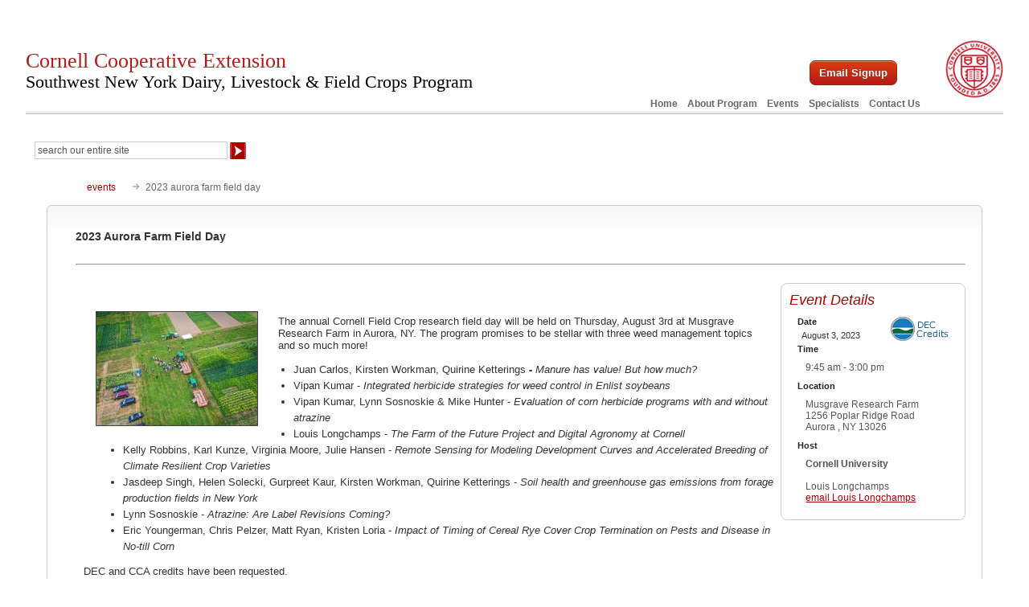

--- FILE ---
content_type: text/html; charset=UTF-8
request_url: https://swnydlfc.cce.cornell.edu/event.php?id=2177
body_size: 17844
content:
<!DOCTYPE HTML>
<html lang="en">
<head>
<meta charset="utf-8">
<title>2023 Aurora Farm Field Day - Southwest New York Dairy, Livestock & Field Crops Program - Cornell University - Cornell Cooperative Extension</title>
<meta name="description" content="2023 Aurora Farm Field Day from Southwest New York Dairy, Livestock & Field Crops Program of Cornell Cooperative Extension a component of Cornell University." />
<meta name="keywords" content="2023 Aurora Farm Field Day,event,dairy program,cornell" />
<meta name="robots" content="ALL,FOLLOW" />
<meta name="Rating" content="Safe for Kids" />
<meta name="viewport" content="width=device-width, initial-scale=1.0">
<link rel="stylesheet" type="text/css" href="login_panel/css/slide.css" />
<link rel="stylesheet" type="text/css" href="css/combine_compress_responsive_css.php" />
<script src="js/jquery-3.5.1.min.js"></script>
<script src="js/jquery-ui.min.js"></script>
<script src="js/jquery.smoothDivScroll-1.1-min.js"></script>
<script src="login_panel/js/slide.js"></script>
<script>
<!--
$(window).on('load', function(){
	var windowWidth = $(window).width();
	if(windowWidth > 681){
	$(window).bind('resize', function(){
		var highestCol = Math.max($('#upcoming_event_box').height(),$('#announcement_box').height());
		$('#upcoming_event_box').height(highestCol);
		$('#announcement_box').height(highestCol);
	});
	$('body').trigger('resize');
	}
	
	$('a.email_form').on('click', function(){
        newwindow=window.open($(this).attr('href'),'','height=650,width=565');
        if (window.focus) {newwindow.focus()}
        return false;
    }); 

	
});
//-->
</script>
</head>
<body>
<div class="container">
  <div class="main">
    <script>
<!--
$(window).on('load', function(){
	$(document).keypress(function(e) {
		if(e.which == 13) { // captures a enter key event
			if (document.getElementById("entered_password").value != "") {
				e.preventDefault(); // prevents panel from clossing
				var entered_password = document.getElementById("entered_password").value;
				$('#login_fail_message').load("includes/getLoginMessage.php?pass="+entered_password+"&time=1769440030");
				$('#logged_in_content').load("includes/getLoginContent.php?pass="+entered_password+"&time=1769440030");
			}
		}
	});	
	$('.bt_login').click (function(){
		var entered_password = document.getElementById("entered_password").value;
		$('#login_fail_message').load("includes/getLoginMessage.php?pass="+entered_password+"&time=1769440030");
		$('#logged_in_content').load("includes/getLoginContent.php?pass="+entered_password+"&time=1769440030");
		return false;
	});
	
});
//-->
</script>

<div id="header">
<a href="#content" class="skip-to-content">Skip to Content</a>
  <div id="header_primary_menu">
  <img src="../images/cornell_seal.jpg" width="72" height="72" alt="Cornell University" style="padding-bottom:0;" class="this-float_right"  /><div class="emailSignupButtonBox"><a href="https://cornell.qualtrics.com/jfe/form/SV_brWeC2qD0Wg3AtD" target="_blank" class="myEmailSignupButton">Email Signup</a></div><div style="clear:right;"></div><div style="margin-right:100px;"><a href="https://swnydlfc.cce.cornell.edu/">Home</a>&nbsp;&nbsp;&nbsp;  <a href="https://swnydlfc.cce.cornell.edu/about_program.php">About Program</a>&nbsp;&nbsp;&nbsp;&nbsp;<a href="https://swnydlfc.cce.cornell.edu/events.php">Events</a>&nbsp;&nbsp;&nbsp;&nbsp;<a href="https://swnydlfc.cce.cornell.edu/specialists.php">Specialists</a>&nbsp;&nbsp;&nbsp;&nbsp;<a href="https://swnydlfc.cce.cornell.edu/contact_information.php">Contact Us</a>&nbsp;
</div>
</div>
  <h1><a href="/">Cornell Cooperative Extension<br />
    <span class="this-black this-smaller-85">Southwest New York Dairy, Livestock & Field Crops Program</span></a></h1>
  <br />
  <div id="header_secondary_menu">
  
 &nbsp;
 <div style="clear:both;" class="this-padding-5"></div><div id="search_box">
<form method="get" action="https://swnydlfc.cce.cornell.edu/search_results.php">
 <fieldset> <input name="q" onfocus="if(this.value == 'search our entire site') { this.value = ''; }" type="text" class="search_texta" id="query" value="search our entire site" size="32" aria-label="Search Our Entire Site" />
  <input type="image" src="../images/search_arrow.gif" alt="search site" style="vertical-align:middle;" /></fieldset>
</form>
</div> </div>
</div>
<div style="clear:both;"></div>

    <div id="content" tabindex="-1">
      <div id="internal_body_container">
<div id="breadcrumb">
  <ul>
    <li class="first"><a href="../events.php?date=08_2023">events</a></li>
    <li>2023 aurora farm field day</li>
  </ul>
  <div style="clear:both;"></div>
</div>
<div id="internal_body_box">
  <div id="register_now" class="this-float_right">
      </div>
  <div id="internal_body_box_text_left_multi"><br><h1>2023 Aurora Farm Field Day</h1><br><hr class="this-clear-right"><br><div id="event_details_summary_containter" class="this-float_right" data-from="getDetailsSummary.php">
  <div id="event_details_summary">
    <h1>Event Details</h1>
    <div id="internal_message_box_text">
      <div class="this-float_right padding_0_10"><img src="../images/dec_credits.gif" alt="Event Offers DEC Credits" width="72" height="30" class="this-no-margin"></div><h2>Date</h2><h4>August 3, 2023</h4><h2>Time</h2><p>9:45 am - 3:00 pm</p><h2>Location</h2><p>Musgrave Research Farm <br>1256 Poplar Ridge Road <br>Aurora , NY 13026</p><h2>Host</h2><p><span style="font-weight:bold;">Cornell University</span><br><br>Louis Longchamps<br><a href="../email_form.php?em=ll928@cornell.edu&name=Louis Longchamps" class="email_form" name="newWindow">email Louis Longchamps</a></p>    </div>
  </div>
</div>
<div class="details_body_text clearfix"><br><br><div class="list_box_text_img"><img src="https://nydairyadmin.cce.cornell.edu/images/newevent/img_2177_0.jpg" alt=""></div><p>The annual Cornell Field Crop research field day will be held on Thursday, August 3rd at Musgrave Research Farm in Aurora, NY. The program promises to be stellar with three weed management topics and so much more!</p>
<ul><li>Juan Carlos, Kirsten Workman, Quirine Ketterings<b>&nbsp;-&nbsp;</b><em>Manure has value! But how much?</em></li><li>Vipan Kumar -&nbsp;<em>Integrated herbicide strategies for weed control in Enlist soybeans</em></li><li>Vipan Kumar, Lynn Sosnoskie & Mike Hunter -&nbsp;<em>Evaluation of corn herbicide programs with and without atrazine</em></li><li>Louis Longchamps -&nbsp;<em>The Farm of the Future Project and Digital Agronomy at Cornell</em></li><li>Kelly Robbins, Karl Kunze, Virginia Moore, Julie Hansen -&nbsp;<em>Remote Sensing for Modeling Development Curves and Accelerated Breeding of Climate Resilient Crop Varieties</em></li><li>Jasdeep Singh, Helen Solecki, Gurpreet Kaur, Kirsten Workman, Quirine Ketterings -&nbsp;<em>Soil health and greenhouse gas emissions from forage production fields in New York</em></li><li>Lynn Sosnoskie -&nbsp;<em>Atrazine: Are Label Revisions Coming?</em></li><li>Eric Youngerman, Chris Pelzer, Matt Ryan, Kristen Loria -&nbsp;<em>Impact of Timing of Cereal Rye Cover Crop Termination on Pests and Disease in No-till Corn</em></li></ul>
<p>DEC and CCA credits have been requested.</p>
<p>The program is free and open to the public. A light breakfast and free lunch will be provided.</p><p>REGISTER HERE:&nbsp;<a href="https://cals.cornell.edu/2023-aurora-farm-field-day">https://cals.cornell.edu/2023-...</a></p><br><br></div>  <div style="clear:both;"></div>
</div>
</div>
    </div>
    <br />
    <div id="scroll_container">
  <div id="scroll_topics">
    <div id="lgScroll_scroll_left"><img src="images/more_content_left.gif" alt="more content - left" width="30" height="140"  id="left_scroll" style="cursor:pointer;" /></div>
    <div id="lgScroll">
      <div class="scrollWrapper">
        <div class="scrollableArea">
          <div class="lgScroll_image_box" id="content22"><a href="field-crops.php"><img src="https://nydairyadmin.cce.cornell.edu/images/topic/imageswnydlfc22_sm.jpg" alt="Field Crops" width="184" height="124" /></a><p>Field Crops</p></div><div class="lgScroll_image_box" id="content1"><a href="dairy.php"><img src="https://nydairyadmin.cce.cornell.edu/images/topic/imageswnydlfc1_sm.jpg" alt="Dairy" width="184" height="124" /></a><p>Dairy</p></div><div class="lgScroll_image_box" id="content9"><a href="business.php"><img src="https://nydairyadmin.cce.cornell.edu/images/topic/imageswnydlfc9_sm.jpg" alt="Business" width="184" height="124" /></a><p>Business</p></div><div class="lgScroll_image_box" id="content10"><a href="livestock.php"><img src="https://nydairyadmin.cce.cornell.edu/images/topic/imageswnydlfc10_sm.jpg" alt="Livestock" width="184" height="124" /></a><p>Livestock</p></div><div class="lgScroll_image_box" id="content3"><a href="grains.php"><img src="https://nydairyadmin.cce.cornell.edu/images/topic/imageswnydlfc3_sm.jpg" alt="Grains" width="184" height="124" /></a><p>Grains</p></div>        </div>
      </div>
    </div>
    <div id="lgScroll_scroll_right"><img src="images/more_content_right.gif" alt="more content - right" width="96" height="140" id="right_scroll" style="cursor:pointer;" /></div>
  </div>
  <div style="clear:both;"></div>
</div>
<script>
<!--
$(window).on('load', function(){
	$("div#lgScroll").smoothDivScroll({ 
			autoScrollStep: 2, // speed of auto scroll
		});
	$("#right_scroll").mouseenter (function(){ 
		$("#lgScroll").smoothDivScroll("stopAutoScroll");
		$("#lgScroll").smoothDivScroll("option","autoScrollDirection","endlessloopright");
		$("#lgScroll").smoothDivScroll("startAutoScroll");
	});
	$("#right_scroll").mouseleave (function(){ 
		$("#lgScroll").smoothDivScroll("stopAutoScroll");
	});
	$("#left_scroll").mouseenter (function(){ 
		$("#lgScroll").smoothDivScroll("stopAutoScroll");
		$("#lgScroll").smoothDivScroll("option","autoScrollDirection","endlessloopleft");
		$("#lgScroll").smoothDivScroll("startAutoScroll");
	});
	$("#left_scroll").mouseleave (function(){ 
		$("#lgScroll").smoothDivScroll("stopAutoScroll");
	});
});
//-->
</script>    <div id="home_message_box_container">
      
<div id="upcoming_event_box">
  <div class="this-float_right padding_8_10"><a href="../events.php" style="vertical-align: middle;">view calendar of events</a></div>
  <h1>Upcoming Events</h1>
  <div id="home_message_box_text_right">
    <h2>Boots in the Barn: Cornell Dairy Research Updates</h2><h3>January 13, 2026<br>January 20, 2026<br>January 27, 2026<br>February 3, 2026<br>February 10, 2026<br>February 17, 2026<br>February 24, 2026<br></h3><div class="this-pad-left-30"><p>Join us for some or all!</p>
<p><br></p></div><div style="margin: 5px 0px 20px 10px;"><a href="../event.php?id=2692" aria-label=" View Boots in the Barn: Cornell Dairy Research Updates Details">View Boots in the Barn: Cornell Dairy Research Updates Details</a></div><h2>Southern Tier Crop Congress</h2><div class="this-float_right padding_0_10"><img src="../images/dec_credits.gif" alt="Event Offers DEC Credits" width="72" height="30"></div><h3>January 28, 2026<span class="this-bold"> : Southern Tier Crop Congress</span><br>Belfast, NY</h3><div class="this-pad-left-30"><p>Join SWNYDLFC and CCE Allegany County for the upcoming Southern Tier Crop Congress. CCA and DEC credits are available!</p></div><div style="margin: 5px 0px 20px 10px;"><a href="../event.php?id=2701" aria-label=" View Southern Tier Crop Congress Details">View Southern Tier Crop Congress Details</a></div><h2>Northeast Grazing and Livestock Conference</h2><h3>January 30 - January 31, 2026<span class="this-bold"> : Northeast Grazing and Livestock Conference</span><br>Manchester, NH</h3><div class="this-pad-left-30"><p>100% VIRTUAL OPTIONS AVAILABLE! This is the largest conference of its kind in New England and New York, bringing together over 300 farmers, graziers, educators, and service providers from across the Northeast. Over two days, we'll take a deep dive into topics specific to raising pasture-based livestock in our region<br></p></div><div style="margin: 5px 0px 20px 10px;"><a href="../event.php?id=2713" aria-label=" View Northeast Grazing and Livestock Conference Details">View Northeast Grazing and Livestock Conference Details</a></div>    <div style="clear:both;"></div>
  </div>
  </div>
      <div id="announcement_box">
<h1>Announcements</h1>
<div id="home_message_box_text">
  <h1>Cows, Crops &amp; Critters Newsletter Sponsorship</h1>TRYING TO REACH GROWERS AND AGRIBUSINESSES IN OUR SOUTHWEST REGION OF NEW YORK?<div style="font-weight: normal;"><br></div><div style="font-weight: normal;">Our two forms of publications feature research-based and timely information from our four specialists, listed to the right, along with local event notifications and Cornell University outreach. This information is provided to participants who range from dairy, livestock and field crops producers to agricultural suppliers and consultants.</div><div style=""><br><strong>Weekly Email Update</strong>: Shared with 625+ households who have signed up with our program.<br><strong>Monthly Paper Mailer</strong>: To reach our stakeholders and farmers who lack internet access, we send out a monthly mailer where your company's logo and contact information would be featured with a mailing list of 330+ households.</div><div style=""><br>If you sponsor our weekly and monthly publications you reach approximately 955 households.</div><div style=""><br></div><div style=""><a href="https://swnydlfc.cce.cornell.edu/sponsorship_new.php">Click here for sponsorship options!</a></div><div style=""><br></div><div style="">Questions?&nbsp;</div><div style="">Contact Kelly Torrey&nbsp; |&nbsp; 585-268-7644 ext. 10&nbsp; |&nbsp; &nbsp;KLB288@cornell.edu</div><br><br><div style="clear:both;"></div>
</div>
</div>
      <div style="clear:both;"></div>
    </div>
    <div style="clear:both;"></div>
    <div id="bottom_menu">
<a href="https://swnydlfc.cce.cornell.edu/newsletter.php">NEWSLETTER</a>
&nbsp;&nbsp;|&nbsp;&nbsp;
<a href="https://swnydlfc.cce.cornell.edu/topic.php?id=16">CURRENT PROJECTS</a>
&nbsp;&nbsp;|&nbsp;&nbsp;
<a href="https://swnydlfc.cce.cornell.edu/impact_ny.php">IMPACT IN NY</a>
&nbsp;&nbsp;|&nbsp;&nbsp;
<a href="https://swnydlfc.cce.cornell.edu/sponsorship_new.php">SPONSORSHIP</a>&nbsp;&nbsp;|&nbsp;&nbsp;<a href="https://swnydlfc.cce.cornell.edu/resources.php">RESOURCES</a>
&nbsp;&nbsp;|&nbsp;&nbsp;
<a href="https://swnydlfc.cce.cornell.edu/site_map.php">SITE MAP</a>
&nbsp;<span class="float-right"><a href="https://swnydlfc.cce.cornell.edu/donation_invoice_new.php" class="donate">Pay Invoice / Make Donation</a></span>
</div>    <div id="footer"><span class="red_links"><a href="https://hr.cornell.edu/about/workplace-rights/equal-education-and-employment" target="_blank">Equal Education and Employment | Working at Cornell</a></span><br>
  <br>
  If you have a disability and are having trouble accessing information on this website or need materials in an alternate format, contact <span class="red_links"><a href="mailto:klb288@cornell.edu?subject=Web-accessibility Contact">web-accessibility contact</a></span> for assistance.<br />
  <br />
  &copy;2026 by Cornell University. All Rights Reserved<br />
  <a href="https://swnydlfc.cce.cornell.edu/web_design_development.php">web design and development </a><a href="https://www.dsdwebworks.com" target="_blank">by DSD Web Works</a><br />
  <div id="cornell"><a href="https://www.cornell.edu/" target="_blank">Cornell University</a></div>
</div>
<br>
<br>
<!-- Google tag (gtag.js) -->
<script async src="https://www.googletagmanager.com/gtag/js?id=G-D59PEEPLKG"></script>
<script>
  window.dataLayer = window.dataLayer || [];
  function gtag(){dataLayer.push(arguments);}
  gtag('js', new Date());

  gtag('config', 'G-D59PEEPLKG');
</script>  </div>
</div>
<aside class="sidebar">
  <nav class="nav">
    <ul class="nav-items">
      <li><a href="https://swnydlfc.cce.cornell.edu/" class="nav-link">Home</a></li>      <li><a href="https://swnydlfc.cce.cornell.edu/about_program.php" class="nav-link">About</a></li>
      <li><a href="https://swnydlfc.cce.cornell.edu/events.php" class="nav-link">Events</a></li>
      <li><a href="https://swnydlfc.cce.cornell.edu/specialists.php" class="nav-link">Specialists</a></li>
      <li><a href="https://swnydlfc.cce.cornell.edu/contact_information.php" class="nav-link">Contact Us</a></li>
      <li><div class="sidebar-separator"></div></li>
      <li class="nav-title">GENERAL TOPICS</li>
  
    </ul>
    <div class="sidebar-separator"></div>
    <p class="this-center">
    
 </p>   
  </nav>
</aside>
<div class="hamburger_box">
  <div class="hamburger" title="click for menu">
    <div class="bar"></div>
    <div class="bar"></div>
    <div class="bar"></div>
  </div>
</div>
<script>
var container = document.querySelector('.container');
var main = document.querySelector('.main');

function toggleSidebar(){
    isShowingSidebar() ? hideSidebar() : showSidebar();
}

function showSidebar(){
    container.classList.add('show-sidebar');
}

function hideSidebar(){
    container.classList.remove('show-sidebar');
}

function isShowingSidebar(){
    return container.classList.contains('show-sidebar');
}

document.querySelector('.hamburger_box').addEventListener('click', toggleSidebar, false);

container.addEventListener('click', function(e){
    if(isShowingSidebar() && main.contains(e.target)){
        e.preventDefault();
        hideSidebar();
    }
}, true);
</script> 
</div>
</body>
</html>

--- FILE ---
content_type: application/javascript
request_url: https://swnydlfc.cce.cornell.edu/js/jquery.smoothDivScroll-1.1-min.js
body_size: 15059
content:
/*
 * jQuery SmoothDivScroll 1.1
 *
 * Copyright (c) 2010 Thomas Kahn
 * Licensed under the GPL license.
 *
 * http://www.maaki.com/thomas/SmoothDivScroll/
 *
 * Depends:
 * jquery.ui.widget.js
 *
 */
(function($){$.widget("thomaskahn.smoothDivScroll",{options:{scrollingHotSpotLeft:"div.scrollingHotSpotLeft",scrollingHotSpotRight:"div.scrollingHotSpotRight",scrollableArea:"div.scrollableArea",scrollWrapper:"div.scrollWrapper",hiddenOnStart:false,ajaxContentURL:"",countOnlyClass:"",scrollStep:15,scrollInterval:10,mouseDownSpeedBooster:3,autoScroll:"",autoScrollDirection:"right",autoScrollStep:5,autoScrollInterval:10,visibleHotSpots:"",hotSpotsVisibleTime:5,startAtElementId:""},_create:function(){var self=this,o=this.options,el=this.element;el.data("scrollWrapper",el.find(o.scrollWrapper));el.data("scrollingHotSpotRight",el.find(o.scrollingHotSpotRight));el.data("scrollingHotSpotLeft",el.find(o.scrollingHotSpotLeft));el.data("scrollableArea",el.find(o.scrollableArea));el.data("speedBooster",1);el.data("motherElementOffset",el.offset().left);el.data("scrollXPos",0);el.data("hotSpotWidth",el.find(o.scrollingHotSpotLeft).width());el.data("scrollableAreaWidth",0);el.data("startingPosition",0);el.data("rightScrollInterval",null);el.data("leftScrollInterval",null);el.data("autoScrollInterval",null);el.data("hideHotSpotBackgroundsInterval",null);el.data("previousScrollLeft",0);el.data("pingPongDirection","right");el.data("getNextElementWidth",true);el.data("swapAt",null);el.data("startAtElementHasNotPassed",true);el.data("swappedElement",null);el.data("originalElements",el.data("scrollableArea").children(o.countOnlyClass));el.data("visible",true);el.data("initialAjaxContentLoaded",false);el.data("enabled",true);if(o.autoScroll!=="always"){switch(o.visibleHotSpots){case"always":self.showHotSpotBackgrounds();break;case"onstart":self.showHotSpotBackgrounds();el.data("hideHotSpotBackgroundsInterval",setTimeout(function(){self.hideHotSpotBackgrounds("slow")},(o.hotSpotsVisibleTime*1000)));break;default:break}}el.data("scrollingHotSpotRight").bind("mousemove",function(e){var x=e.pageX-(this.offsetLeft+el.data("motherElementOffset"));el.data("scrollXPos",Math.round((x/el.data("hotSpotWidth"))*o.scrollStep));if(el.data("scrollXPos")===Infinity){el.data("scrollXPos",0)}});el.data("scrollingHotSpotRight").bind("mouseover",function(){if((o.autoScroll==="onstart"&&el.data("autoScrollInterval")!==null)){clearInterval(el.data("autoScrollInterval"));el.data("autoScrollInterval",null);self._trigger("autoScrollIntervalStopped")}el.data("rightScrollInterval",setInterval(function(){if(el.data("scrollXPos")>0&&el.data("enabled")){el.data("scrollWrapper").scrollLeft(el.data("scrollWrapper").scrollLeft()+(el.data("scrollXPos")*el.data("speedBooster")));self._showHideHotSpots()}},o.scrollInterval));self._trigger("mouseOverRightHotSpot")});el.data("scrollingHotSpotRight").bind("mouseout",function(){clearInterval(el.data("rightScrollInterval"));el.data("scrollXPos",0)});el.data("scrollingHotSpotRight").bind("mousedown",function(){el.data("speedBooster",o.mouseDownSpeedBooster)});$("body").bind("mouseup",function(){el.data("speedBooster",1)});el.data("scrollingHotSpotLeft").bind("mousemove",function(e){var x=el.data("scrollingHotSpotLeft").innerWidth()-(e.pageX-el.data("motherElementOffset"));el.data("scrollXPos",Math.round((x/el.data("hotSpotWidth"))*o.scrollStep));if(el.data("scrollXPos")===Infinity){el.data("scrollXPos",0)}});el.data("scrollingHotSpotLeft").bind("mouseover",function(){if((o.autoScroll==="onstart"&&el.data("autoScrollInterval")!==null)){clearInterval(el.data("autoScrollInterval"));el.data("autoScrollInterval",null);self._trigger("autoScrollIntervalStopped")}el.data("leftScrollInterval",setInterval(function(){if(el.data("scrollXPos")>0&&el.data("enabled")){el.data("scrollWrapper").scrollLeft(el.data("scrollWrapper").scrollLeft()-(el.data("scrollXPos")*el.data("speedBooster")));self._showHideHotSpots()}},o.scrollInterval));self._trigger("mouseOverLeftHotSpot")});el.data("scrollingHotSpotLeft").bind("mouseout",function(){clearInterval(el.data("leftScrollInterval"));el.data("scrollXPos",0)});el.data("scrollingHotSpotLeft").bind("mousedown",function(){el.data("speedBooster",o.mouseDownSpeedBooster)});$(window).bind("resize",function(){if(!(o.hiddenOnStart)){self._showHideHotSpots()}self._trigger("windowResized")});if(o.ajaxContentURL.length>0){self.replaceContent(o.ajaxContentURL)}else{self.recalculateScrollableArea()}if(o.hiddenOnStart){self.hide()}if((o.autoScroll.length>0)&&!(o.hiddenOnStart)&&(o.ajaxContentURL.length<=0)){self.startAutoScroll()}},showHotSpotBackgrounds:function(fadeSpeed){var self=this,el=this.element;if(fadeSpeed!==undefined){el.data("scrollingHotSpotLeft").css("opacity","0.0");el.data("scrollingHotSpotRight").css("opacity","0.0");el.data("scrollingHotSpotLeft").addClass("scrollingHotSpotLeftVisible");el.data("scrollingHotSpotRight").addClass("scrollingHotSpotRightVisible");el.data("scrollingHotSpotLeft").fadeTo(fadeSpeed,0.35);el.data("scrollingHotSpotRight").fadeTo(fadeSpeed,0.35)}else{el.data("scrollingHotSpotLeft").addClass("scrollingHotSpotLeftVisible");el.data("scrollingHotSpotLeft").removeAttr("style");el.data("scrollingHotSpotRight").addClass("scrollingHotSpotRightVisible");el.data("scrollingHotSpotRight").removeAttr("style")}self._showHideHotSpots()},hideHotSpotBackgrounds:function(fadeSpeed){var el=this.element;if(fadeSpeed!==undefined){el.data("scrollingHotSpotLeft").fadeTo(fadeSpeed,0.0,function(){el.data("scrollingHotSpotLeft").removeClass("scrollingHotSpotLeftVisible")});el.data("scrollingHotSpotRight").fadeTo(fadeSpeed,0.0,function(){el.data("scrollingHotSpotRight").removeClass("scrollingHotSpotRightVisible")})}else{el.data("scrollingHotSpotLeft").removeClass("scrollingHotSpotLeftVisible");el.data("scrollingHotSpotLeft").removeAttr("style");el.data("scrollingHotSpotRight").removeClass("scrollingHotSpotRightVisible");el.data("scrollingHotSpotRight").removeAttr("style")}},_showHideHotSpots:function(){var self=this,el=this.element,o=this.options;if(o.autoScroll!=="always"){if(el.data("scrollableAreaWidth")<=(el.data("scrollWrapper").innerWidth())){el.data("scrollingHotSpotLeft").hide();el.data("scrollingHotSpotRight").hide()}else if(el.data("scrollWrapper").scrollLeft()===0){el.data("scrollingHotSpotLeft").hide();el.data("scrollingHotSpotRight").show();self._trigger("scrollLeftLimitReached");clearInterval(el.data("leftScrollInterval"));el.data("leftScrollInterval",null)}else if(el.data("scrollableAreaWidth")<=(el.data("scrollWrapper").innerWidth()+el.data("scrollWrapper").scrollLeft())){el.data("scrollingHotSpotLeft").show();el.data("scrollingHotSpotRight").hide();self._trigger("scrollRightLimitReached");clearInterval(el.data("rightScrollInterval"));el.data("rightScrollInterval",null)}else{el.data("scrollingHotSpotLeft").show();el.data("scrollingHotSpotRight").show()}}else{el.data("scrollingHotSpotLeft").hide();el.data("scrollingHotSpotRight").hide()}},moveToElement:function(moveTo,elementNumber){var self=this,el=this.element,o=this.options,tempScrollableAreaWidth=0,foundStartAtElement=false;switch(moveTo){case"first":el.data("scrollXPos",0);self._trigger("movedToFirstElement");break;case"start":el.data("scrollableArea").children(o.countOnlyClass).each(function(){if((o.startAtElementId.length>0)&&(($(this).attr("id"))===o.startAtElementId)){el.data("startingPosition",tempScrollableAreaWidth);foundStartAtElement=true}tempScrollableAreaWidth=tempScrollableAreaWidth+$(this).outerWidth(true)});el.data("scrollXPos",el.data("startingPosition"));self._trigger("movedToStartElement");break;case"last":el.data("scrollXPos",el.data("scrollableAreaWidth"));self._trigger("movedToLastElement");break;case"number":if(!(isNaN(elementNumber))){el.data("scrollableArea").children(o.countOnlyClass).each(function(index){if(index===(elementNumber-1)){el.data("scrollXPos",tempScrollableAreaWidth)}tempScrollableAreaWidth=tempScrollableAreaWidth+$(this).outerWidth(true)})}self._trigger("movedToElementNumber",null,{"elementNumber":elementNumber});break;default:break}el.data("scrollWrapper").scrollLeft(el.data("scrollXPos"));self._showHideHotSpots()},addContent:function(ajaxContentURL,addWhere){var self=this,el=this.element;$.get(ajaxContentURL,function(data){if(addWhere==="first"){el.data("scrollableArea").children(":first").before(data)}else{el.data("scrollableArea").children(":last").after(data)}self.recalculateScrollableArea();self._showHideHotSpots()})},replaceContent:function(ajaxContentURL){var self=this,el=this.element;el.data("scrollableArea").load(ajaxContentURL,function(){self.recalculateScrollableArea();self.moveToElement("first");self._showHideHotSpots();el.data("startingPosition",0)})},recalculateScrollableArea:function(){var tempScrollableAreaWidth=0,foundStartAtElement=false,o=this.options,el=this.element,self=this;el.data("scrollableArea").children(o.countOnlyClass).each(function(){if((o.startAtElementId.length>0)&&(($(this).attr("id"))===o.startAtElementId)){el.data("startingPosition",tempScrollableAreaWidth);foundStartAtElement=true}tempScrollableAreaWidth=tempScrollableAreaWidth+$(this).outerWidth(true)});if(!(foundStartAtElement)){el.data("startAtElementId","")}el.data("scrollableAreaWidth",tempScrollableAreaWidth);el.data("scrollableArea").width(el.data("scrollableAreaWidth"));el.data("scrollWrapper").scrollLeft(el.data("startingPosition"));el.data("scrollXPos",el.data("startingPosition"));if(!(el.data("initialAjaxContentLoaded"))){if((o.autoScroll.length>0)&&!(o.hiddenOnStart)&&(o.ajaxContentURL.length>0)){self.startAutoScroll();el.data("initialAjaxContentLoaded",true)}}},stopAutoScroll:function(){var self=this,el=this.element;clearInterval(el.data("autoScrollInterval"));el.data("autoScrollInterval",null);self._showHideHotSpots();self._trigger("autoScrollStopped")},startAutoScroll:function(){var self=this,el=this.element,o=this.options;self._showHideHotSpots();clearInterval(el.data("autoScrollInterval"));el.data("autoScrollInterval",null);self._trigger("autoScrollStarted");el.data("autoScrollInterval",setInterval(function(){if(!(el.data("visible"))||(el.data("scrollableAreaWidth")<=(el.data("scrollWrapper").innerWidth()))){clearInterval(el.data("autoScrollInterval"));el.data("autoScrollInterval",null)}else{el.data("previousScrollLeft",el.data("scrollWrapper").scrollLeft());switch(o.autoScrollDirection){case"right":el.data("scrollWrapper").scrollLeft(el.data("scrollWrapper").scrollLeft()+o.autoScrollStep);if(el.data("previousScrollLeft")===el.data("scrollWrapper").scrollLeft()){self._trigger("autoScrollRightLimitReached");clearInterval(el.data("autoScrollInterval"));el.data("autoScrollInterval",null);self._trigger("autoScrollIntervalStopped")}break;case"left":el.data("scrollWrapper").scrollLeft(el.data("scrollWrapper").scrollLeft()-o.autoScrollStep);if(el.data("previousScrollLeft")===el.data("scrollWrapper").scrollLeft()){self._trigger("autoScrollLeftLimitReached");clearInterval(el.data("autoScrollInterval"));el.data("autoScrollInterval",null);self._trigger("autoScrollIntervalStopped")}break;case"backandforth":if(el.data("pingPongDirection")==="right"){el.data("scrollWrapper").scrollLeft(el.data("scrollWrapper").scrollLeft()+(o.autoScrollStep))}else{el.data("scrollWrapper").scrollLeft(el.data("scrollWrapper").scrollLeft()-(o.autoScrollStep))}if(el.data("previousScrollLeft")===el.data("scrollWrapper").scrollLeft()){if(el.data("pingPongDirection")==="right"){el.data("pingPongDirection","left");self._trigger("autoScrollRightLimitReached")}else{el.data("pingPongDirection","right");self._trigger("autoScrollLeftLimitReached")}}break;case"endlessloopright":if(el.data("getNextElementWidth")){if((o.startAtElementId.length>0)&&(el.data("startAtElementHasNotPassed"))){el.data("swapAt",$("#"+o.startAtElementId).outerWidth(true));el.data("startAtElementHasNotPassed",false)}else{el.data("swapAt",el.data("scrollableArea").children(":first").outerWidth(true))}el.data("getNextElementWidth",false)}el.data("scrollWrapper").scrollLeft(el.data("scrollWrapper").scrollLeft()+o.autoScrollStep);if(el.data("swapAt")<=el.data("scrollWrapper").scrollLeft()){el.data("swappedElement",el.data("scrollableArea").children(":first").detach());el.data("scrollableArea").append(el.data("swappedElement"));el.data("scrollWrapper").scrollLeft(el.data("scrollWrapper").scrollLeft()-el.data("swappedElement").outerWidth(true));el.data("getNextElementWidth",true)}break;case"endlessloopleft":if(el.data("getNextElementWidth")){if((o.startAtElementId.length>0)&&(el.data("startAtElementHasNotPassed"))){el.data("swapAt",$("#"+o.startAtElementId).outerWidth(true));el.data("startAtElementHasNotPassed",false)}else{el.data("swapAt",el.data("scrollableArea").children(":first").outerWidth(true))}el.data("getNextElementWidth",false)}el.data("scrollWrapper").scrollLeft(el.data("scrollWrapper").scrollLeft()-o.autoScrollStep);if(el.data("scrollWrapper").scrollLeft()===0){el.data("swappedElement",el.data("scrollableArea").children(":last").detach());el.data("scrollableArea").prepend(el.data("swappedElement"));el.data("scrollWrapper").scrollLeft(el.data("scrollWrapper").scrollLeft()+el.data("swappedElement").outerWidth(true));el.data("getNextElementWidth",true)}break;default:break}}},o.autoScrollInterval))},restoreOriginalElements:function(){var self=this,el=this.element;el.data("scrollableArea").html(el.data("originalElements"));self.recalculateScrollableArea();self.moveToElement("first")},show:function(){var el=this.element;el.data("visible",true);el.show()},hide:function(){var el=this.element;el.data("visible",false);el.hide()},enable:function(){var el=this.element;el.data("enabled",true)},disable:function(){var el=this.element;clearInterval(el.data("autoScrollInterval"));clearInterval(el.data("rightScrollInterval"));clearInterval(el.data("leftScrollInterval"));clearInterval(el.data("hideHotSpotBackgroundsInterval"));el.data("enabled",false)},destroy:function(){var el=this.element;clearInterval(el.data("autoScrollInterval"));clearInterval(el.data("rightScrollInterval"));clearInterval(el.data("leftScrollInterval"));clearInterval(el.data("hideHotSpotBackgroundsInterval"));el.data("scrollingHotSpotRight").unbind("mouseover");el.data("scrollingHotSpotRight").unbind("mouseout");el.data("scrollingHotSpotRight").unbind("mousedown");el.data("scrollingHotSpotLeft").unbind("mouseover");el.data("scrollingHotSpotLeft").unbind("mouseout");el.data("scrollingHotSpotLeft").unbind("mousedown");el.data("scrollableArea").html(el.data("originalElements"));el.data("scrollableArea").removeAttr("style");el.data("scrollingHotSpotRight").removeAttr("style");el.data("scrollingHotSpotLeft").removeAttr("style");el.data("scrollWrapper").scrollLeft(0);el.data("scrollingHotSpotLeft").removeClass("scrollingHotSpotLeftVisible");el.data("scrollingHotSpotRight").removeClass("scrollingHotSpotRightVisible");el.data("scrollingHotSpotRight").hide();el.data("scrollingHotSpotLeft").hide();$.Widget.prototype.destroy.apply(this,arguments)}})})(jQuery);

--- FILE ---
content_type: application/javascript
request_url: https://swnydlfc.cce.cornell.edu/login_panel/js/slide.js
body_size: 371
content:
$(document).ready(function() {
	// Expand Panel
	$("#open").click(function(){
		$("div#panel").slideDown("slow");
	
	});	
	// Collapse Panel
	$("#close").click(function(){
		$("div#panel").slideUp("slow");	
	});		
	// Switch buttons from "Log In | Register" to "Close Panel" on click
	$("#toggle a").click(function () {
		$("#toggle a").toggle();
	});		
});